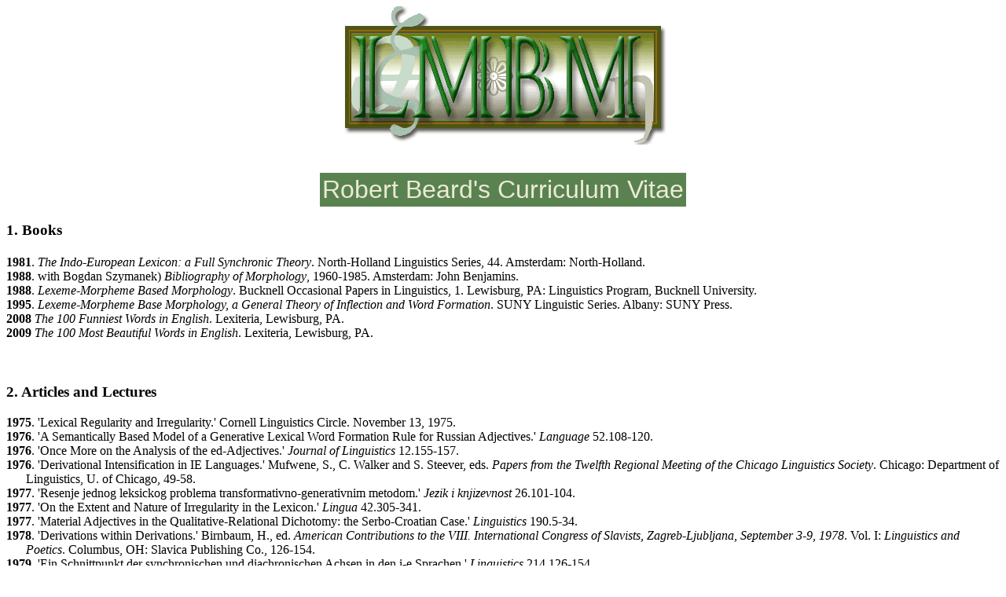

--- FILE ---
content_type: text/html
request_url: https://rbeard.org/linguistics/vitae.html
body_size: 6977
content:
<!DOCTYPE HTML PUBLIC "-//W3C//DTD HTML 4.01 Transitional//EN"
        "http://www.w3.org/TR/html4/loose.dtd">
		<html>
		<head>
<meta name="viewport" content="width=device-width, initial-scale=1" />
<meta name=viewport content="width=device-width, initial-scale=1" />
		<meta http-equiv="Content-Type" content="text/html; charset=utf-8">
		<meta name="description" content="Robert Beard - Bibliography of Speeches and Published Works">
		<meta name="keywords" content="Robert Beard, linguistics, morphology, scholarly, research, bibliography, CV">
		<meta name="author" content="Robert Beard">
		<meta name="robots" content="all,follow">
		<meta name="distribution" content="global">
		<meta name="revisit-after" content="1 day">
		<meta name="Rating" content="General">
		<meta name="Copyright" content="1995 Robert Beard">
<style type="text/css">
.hangingindent {
	text-indent: -25px;
	padding-left: 25px;
}
</style>

<title>Robert Beard - Bibliography</title>

</head>

<body>


<center><a name="top"><img alt="Author's Bibliography" width=414 height=176 src="title4.gif" BORDER=0></a></center>
<br><br>

<center><table BORDER="0" BGCOLOR="#5A8250">
<tr><td ALIGN="CENTER">
<font FACE="Arial" SIZE="+3" COLOR="#EBEBD6">Robert Beard's Curriculum Vitae</font></td>
</tr></table></center>


<h3> 1. Books</h3><h1></h1>

<div class="hangingindent"><b>1981</b>. <em>The Indo-European Lexicon: a Full Synchronic Theory</em>.  North-Holland  Linguistics Series, 44. Amsterdam: North-Holland.</div>

<div class="hangingindent"><b>1988</b>. with Bogdan Szymanek)<em> Bibliography of Morphology</em>, 1960-1985. Amsterdam: John Benjamins.</div>

<div class="hangingindent"><b>1988</b>.<em> Lexeme-Morpheme Based Morphology</em>.  Bucknell Occasional Papers in Linguistics, 1. Lewisburg, PA: Linguistics Program, Bucknell University. </div>
 
<div class="hangingindent"><b>1995</b>. <em>Lexeme-Morpheme Base Morphology, a General Theory of Inflection and Word Formation</em>.  SUNY Linguistic Series.  Albany: SUNY Press. </div>
<div class="hangingindent"><strong>2008</strong> <em>The 100 Funniest Words in English</em>. Lexiteria, Lewisburg, PA.</div>
<div class="hangingindent"><strong>2009</strong> <em>The 100 Most Beautiful  Words in English</em>. Lexiteria, Lewisburg, PA.</div>
<br><br>
  
<h3>2. Articles and Lectures</h3>

<div class="hangingindent"><b>1975</b>. 'Lexical Regularity and Irregularity.' Cornell Linguistics Circle. November 13, 1975.</div>

<div class="hangingindent"><b>1976</b>. 'A Semantically Based Model of a Generative Lexical Word Formation Rule for Russian Adjectives.'  <em>Language</em>  52.108-120.</div>

<div class="hangingindent"><b>1976</b>.  'Once More on the Analysis of the  ed-Adjectives.'  <em>Journal of Linguistics</em> 12.155-157.</div>

<div class="hangingindent"><b>1976</b>. 'Derivational Intensification in IE Languages.' Mufwene, S., C. Walker and S. Steever, eds. <em>Papers from the Twelfth Regional Meeting of the Chicago Linguistics Society</em>. Chicago: Department of Linguistics, U. of Chicago, 49-58.</div>

<div class="hangingindent"><b>1977</b>. 'Resenje jednog leksickog problema transformativno-generativnim metodom.'  <em>Jezik i knjizevnost  </em>26.101-104.</div>

<div class="hangingindent"><b>1977</b>. 'On the Extent and Nature of Irregularity in the Lexicon.' <em>Lingua</em> 42.305-341.</div>

<div class="hangingindent"><b>1977</b>. 'Material Adjectives in the Qualitative-Relational Dichotomy: the Serbo-Croatian Case.' <em>Linguistics </em>190.5-34.</div>

<div class="hangingindent"><b>1978</b>. 'Derivations within Derivations.'  Birnbaum, H., ed. <em>American Contributions to the VIII. International Congress of Slavists, Zagreb-Ljubljana, September 3-9, 1978</em>.  Vol. I: <em>Linguistics and Poetics</em>. Columbus,  OH: Slavica Publishing Co., 126-154.</div>
 
<div class="hangingindent"><b>1979</b>. 'Ein Schnittpunkt der synchronischen und diachronischen Achsen in den i-e Sprachen.'  <em>Linguistics</em>  214.126-154.</div>

<div class="hangingindent"><b>1980</b>. 'On the Question of Lexical Regularity.'  <em>Journal of Linguistics</em> 17.31-37.</div>

<div class="hangingindent"><b>1980</b>. 'The Separation of Derivation and Affixation.'  Summer Meeting, Linguistic Society of America, Albuquerque, N. M., August 1-3.</div>

<div class="hangingindent"><b>1981</b>. 'Plural as Lexical Derivation.' Annual Meeting, Linguistic Society of America, New York, December 27-30.</div>

<div class="hangingindent"><b>1982</b>. 'Plural as a Lexical Derivation (Word Formation).' <em>Glossa</em> 16.133-148.</div>

 <div class="hangingindent"><b>1983</b>. '...But There are no Such Things as Words.'  Cornell Linguistics Circle, December 8, 1983, Cornell University, Ithaca, N. Y.</div>

<div class="hangingindent"><b>1983</b>. 'Derivational and Inflectional Categories in IE Languages.' 16th Annual Meeting, Societas Linguistica Europaea, Poznan, Poland, August 19-21.</div>

<div class="hangingindent"><b>1983</b>. 'PIE Case Functions and IE Lexical Derivations.' VI. Meeting, International  Association of Historical Linguistics, Poznan, Poland, August 22-26.</div>

<div class="hangingindent"><b>1984</b>. 'Generative Lexicalism.'  <em>Word Formation and Semantics</em>, I. M. Alinei, ed. <em>Quaderni di semantica</em>  5.50-57.</div>

<div class="hangingindent"><b>1984</b>. 'Prepositions and Inflection.' <em>Zbornik Matice srpske za filologiju i lingvistiku</em> 27/28.57-63.  </div>

<div class="hangingindent"><b>1984</b>. Review of Mel'cuk 'Towards a Language of Linguistics.' <em>Slavic and East  European Journal</em> 21.408-409.</div>

<div class="hangingindent"><b>1984</b>. 'Optimism, Pessimism and Finer Distinctions.' <em>Word Formation and Semantics</em>, II, M. Alinei ed., <em>Quaderni di semantica</em>  5.277-87.</div>

<div class="hangingindent"><b>1985</b>. '...But There are No Such Things as Words.'  Bucknell University Faculty Colloquium, March 19. Bucknell University, Lewisburg, Pa.</div>

<div class="hangingindent"><b>1985</b>. 'Against Affixal Gender.'  12th Penn Linguistics Colloquium, February 1-2, 1985. University of Pennsylvania, Philadelphia, Pa.</div>

<div class="hangingindent"><b>1985</b>. 'Derived Animacy in Russian.'  Mid-Atlantic Slavic Conference, April 19-20, 1985. Cornell University, Ithaca, N. Y.</div>

<div class="hangingindent"><b>1985</b>. 'Is Separation Natural?' <em>Studia grammatyczne</em>  7.119-34. </div>

<div class="hangingindent"><b>1985</b>. Review of Corbett 'Hierarchies, Targets and Controllers.'  <em>Slavic and East  European Journal</em>  29.116-117.</div>

<div class="hangingindent"><b>1986</b>. 'Animacy as Gender in Slavic Languages.' Winter Meeting, AATSEEL, December 28-30, 1986.</div>

<div class="hangingindent"><b>1986</b>. Book Notice of Karius 'Die Ableitung der denominalen Verben mit Nullsuffigierung im Englischen.' <em>Language</em> 62.715-716.</div>

<div class="hangingindent"><b>1986</b>. Book Notice. Botha, R. A Galilean Analysis of Afrikaans Reduplication. <em>Language </em> 62.949-950.</div>

<div class="hangingindent"><b>1986</b>. 'Do Morphemes Have Meaning?' Bucknell Linguistics Colloquium, November 20, 1986.</div>

<div class="hangingindent"><b>1986</b>. 'Neurological Evidence for Lexeme/morpheme-based Morphology.'  <em>Acta Linguistica Academia Scientiarum Hungarica</em>, 36. Proceedings of the International Conference 'Theoretical Approaches to Word Formation.' Veszprém, Hungary, May 1-4, 1986. </div>

<div class="hangingindent"><b>1989</b>. 'Zero Morphology in a Lexeme-Morpheme Base Model of Morphology.' University of Delaware, May, 1989. </div>

<div class="hangingindent"><b>1987</b>. 'Lexical Stock Expansion.' In E. Gussman ed. <em>Rules and the Lexicon. Studies in Word Formation</em>. Lublin: Catholic University Press, 24-41.</div>

<div class="hangingindent"><b>1987</b>. 'Morpheme Order in Lexeme/Morpheme-Based Morphology.' <em>Lingua</em> 72.1-44.</div>

<div class="hangingindent"><b>1987</b>.  'On the Origins of Syntax: Phylogenetic Implications of Alinei's 'Two-Cycle' Grammar.' In R. Crespo, B. Smith and H. Schultink, eds.<em> Aspects of Language. Studies in Honour of Mario Alinei</em>, Volume II, 29-38.</div>

<div class="hangingindent"><b>1987</b>. Review of Wierzbicka 'Lexicography and Conceptual Analysis.' <em>Slavic and East European Journal</em> 31.131-133.</div>

<div class="hangingindent"><b>1987</b>.  'Commentary on the Paper by Motsch, Roeper and Fanselow.' Workshop in  Word Formation. XIV. International Congress of Linguistics, Berlin/GDR, August 10-15.</div> 

<div class="hangingindent"><b>1987</b>. 'Lexeme-Morpheme Based Morphology and Semiotic Naturalness.' In W. Bahner, J. Schildt and D. Viehweger, eds. <em>Proceedings of the Fourteenth International Congress of Linguists</em>, Berlin / GDR, August 10-15.  Berlin: Akademie Verlag.</div>

<div class="hangingindent"><b>1988</b>. 'The Empty Morpheme Hypothesis.' III. International Morphology Conference, Krems, Austria, July 4-7.</div> 

<div class="hangingindent"><b>1988</b>. 'On the Separation of Derivation from Morphology: Toward a Lexeme/Morpheme-Based Morphology.' <em>Quaderni di semantica</em>  9.3-59.  [Also IULC 1986].</div>

<div class="hangingindent"><b>1989</b>. Review of di Sciullo and Williams 'On the definition of word.'  <em>Lingua</em>  80.81-90.</div>

<div class="hangingindent"><b>1989</b>. 'Competence-Performance Isomorphy and Morphological Modeling.' Conference on Linguistics, Second-Language Acquisition, and Speech Pathology. University of Wisconsin, Milwaukee, April 21-22.</div>

<div class="hangingindent"><b>1989</b>. 'Lexeme-Morpheme Base Morphology and Production Modeling.'  Pennsylvania State University, October 5.</div>

<div class="hangingindent"><b>1990</b>. 'The Empty Morpheme Entailment.' In Dressler, W., H. Lusch&uuml;tzky,  O. Pfeiffer, J.  Rennison, eds.  <em>Contemporary Morphology</em>. Trends in Linguistics, Studies and Monographs, 49. Berlin: Mouton de Gruyter, 159-170. </div>

<div class="hangingindent"><b>1990</b>. 'The Nature and Origins of Derivational Polysemy.'<em> Lingua</em> 81.101-140.</div>

<div class="hangingindent"><b>1991</b>. 'Decompositional Composition: The Illusion of Bracketing Paradox and Opacity.' <em>Natural Language and Linguistic Theory</em>  9.195-229.</div>

<div class="hangingindent"><b>1991</b>. 'Number.' <em>Oxford Encyclopedia of Linguistics</em>. Oxford: The University Press.</div>

<div class="hangingindent"><b>1991</b>. Review article of Carstairs 'Allomorphy in Inflection.' <em>Linguistics</em> 29.301-313.</div>

<div class="hangingindent"><b>1991</b>. Review of D. Corbin 'Morphologie d&eacute;rivationnelle et structuration du lexique.' <em>Lingua</em>  00.92-101.</div>

<div class="hangingindent"><b>1992</b>. Book Notice of Becker 'Analogie und morphologische Theorie.' <em>Language</em>  68.419.</div> 

<div class="hangingindent"><b>1992</b>. 'The Empty Morpheme Entailment of LMBM.'  XVI. International Congress of Linguists, Quebec City, August 9-14.</div>

<div class="hangingindent"><b>1992</b>. 'Lexemes and Grammatical Morphemes.'  North East Slavic Conference.  Russian Research Center, Harvard University, Cambridge, Massachusetts. </div>

<div class="hangingindent"><b>1992</b>. 'Possessional and Similitudinal Adjectives as Transposition.'  V. International Morphology Meeting, Krems, Austria, July 8-10, 1992.</div>

<div class="hangingindent"><b>1993</b>. Book Notice of Lang 'Spanish word formation: Productive derivational morphology  in the modern lexis.'  <em>Language</em> 00.000-000.</div>

<div class="hangingindent"><b>1993</b>. 'The History of Morphology.'  <em>Encyclopedia of Language and Linguistics</em>. London:  Pergamon Press and University of Aberdeen Press.</div>

<div class="hangingindent"><b>1993</b>. 'Lexeme-Morpheme Based Morphology.'  <em>Encyclopedia of Language and Linguistics</em>.  London:  Pergamon Press and University of Aberdeen Press.  </div>

<div class="hangingindent"><b>1993</b>. Review of Carstairs-McCarthy  'Current Morphology.' <em>Journal of Linguistics</em> 00.000-000. </div>

<div class="hangingindent"><b>1993</b>. 'Simultaneous Dual Derivational Origin.' <em> Language</em> 69.716-741.</div>

<div class="hangingindent"><b>1994</b>. 'Lexemes and Morphemes.'  Paper presented at the Symposium on Distributed Morphology, LSA Winter Meeting, Boston, January 6-9, 1994. </div>

<div class="hangingindent"><b>1995</b>. 'The Gender-Animacy Hypothesis.'  <em>Journal of Slavic Linguistics</em> 3.1, 59-96. </div>

<div class="hangingindent"><b>1996a</b>. 'Head Operations and Head-Modifier Ordering in Nominal Compounds'.  Paper presented at the LSA Winter Meeting, San Diego, January 4-7, 1996. </div> 

<div class="hangingindent"><b>1996b</b>.  'The Prague Linguistic Circle', <em>Dictionary of Cultural and Critical Theory</em>, ed. by M. Payne and M. Ponnuswami. Basil Blackwell.</div>

<div class="hangingindent"><b>1996c</b> "Virile Gender in Polish and the Gender-Animacy Hypothesis".  Americal Association for the Advancement of Slavic Studies. Boston, November 14-16, 1996.</div>

<div class="hangingindent"><b>1997</b> "How Many Declensions?"  Proceedings from the VI Conference on Formal Approaches to Slavic Linguistics.  Bloomington, IN:  Indiana University Linguistics Club. </div>

<div class="hangingindent"><b>1998</b>. 'Derivation.' <em>Handbook of Morphology</em>, ed. by A. Spencer and A. Zwicky. Oxford: Basil Blackwell.</div>

<div class="hangingindent"><strong>2004</strong> 'On the Separation of Derivation from Affixation: toward a Lexeme/Morpheme-based Morphology', <em>Morphology: Critical Concepts in Linguistics</em>, Volume 1, ed. by Francis Katamba. London & New York: Routledge, pp. 469-523 (Reprint of <em>Quaderni di Semantica</em> 1988: 9.3-59.)</div>

<div class="hangingindent"><strong>2005</strong> "Lexeme-Morpheme Base Morphology", <em>Handbook of Word-Formation</em>, with Mark Volpe, ed. by Rochelle Lieber & Pavol Stekauer, Studies in Natural Language and Linguistic Theory 64, Springer Verlag.</div> 

<div class="hangingindent"><strong>2008</strong> "Agreement and attraction in Russian", with  Lorimor, H., Bock, J. K., Zalkind, E., & Sheyman, A.  <em>Language and Cognitive Processes</em>. London & New York: Routledge.</div>

<br>

  <h3><strong>4. Selected Publications Referring To Robert Beard</strong>'s Work</h3>

  <div class="hangingindent">&quot;Web Site Has Grammar of Many  Languages.&quot; <em>Chronicle of Higher  Education</em>, January 17, 1997, p. A27. </div>

  <div class="hangingindent">&quot;Bob Beard, Russian and  Linguistics, Bucknell University,&quot; in <em>Rethinking  Teaching and Learning: A Reformation of the Liberal Arts:&nbsp; Education With Information Technology</em>.  http://www.marietta.edu/~johnsong/reform/profiles/beard.html, visited February  4, 1997. </div>

<div class="hangingindent">&quot;A Web of On-line  Dictionaries&quot;, <em>Wall Street Journal</em>,  April 16, 1998, p. B12. &quot; ... this single starting point for users with  questions about words in virtually any language.&quot;</div>

<div class="hangingindent">&quot;Online  dictionaries a student's Mecca&quot;, <em>Time  Herald Record</em>, Middletown, NY, April 25, 1998.</div>

<div class="hangingindent">&quot;www.worth  it&quot;, <em>The Washington Post Weekend</em>,  January 9, 1998, p. 62.</div>

<div class="hangingindent">&quot;A Web of  On-line Dictionaries&quot;, <em>Wall Street  Journal</em>, April 16, 1998, p. B12.</div>

<div class="hangingindent">&quot;A Web of  On-line Dictionaries&quot;, <em>USA Today</em>,  July 2, 1998. </div>

<div class="hangingindent">&quot;Web of On-line  Dictionaries&quot;, <em>The New Yorker</em>,  December 6, 1999, p. 147.</div>

<div class="hangingindent">&quot;Chameleon of the Computer Age: How Web-Based Reference Books Are Evolving Beyond the  Dictionary&quot; by Adam Hodgkin, <em>Times Literary Supplement</em>, September 29,  2000.</div>

<div class="hangingindent">&quot;<a href="http://www.nytimes.com/2000/10/16/business/media-talk-why-the-mind-shrivels-for-the-body-politic.html" target="new">Why the Mind  Shrivels for the Body Politic</a>&quot; by David  D. Kirkpatrick, <em>The New York Times</em>,  October 16, 2000.</div>
  <div class="hangingindent">&quot;Corporate  culture, teens, Internet spawn new lingo ; Corporate culture, Internet,  teenagers spawn new lingo&quot; by  Susan Campbell, <em>Chicago Tribune</em>; Chicago, Ill.; January 9, 2002,  p. 7. </div>
  <div class="hangingindent">&quot;Extra Credit&quot; by Valerie  Strauss, <em>The Washington Post</em>,  September 11, 2001, p. A13. </div>
  <div class="hangingindent">&quot;Focus on Vocabulary Intensifies: Educators Split on Whether Workbooks  Work&quot; by Valerie Strauss, <em>The Washington Post</em>, September 11, 2001, p.  A13. </div>
  <div class="hangingindent">&quot;<a href="http://technologysource.org/author/robert_beard/" target="new">Robert Beard</a>&quot; <em>Technology Source</em>, circa 2002.</div>
<div class="hangingindent"><a href="http://www.editorandpublisher.com/Article/YourDictionary-com-Has-Words-Covered">yourDictionary Has Words  Covered</a>&quot;, by Charles Bowen, <em>Editor  &amp; Publisher</em>, September 23, 2003.</div>
  <div style="margin-left:.25in;text-indent:-.25in;">&quot;<a href="http://www.editorandpublisher.com/Article/The-Top-10-Web-Sites-for-Working-Journalists" target="new">Top 10 Websites for  Working Journalists</a>&quot;, by Charles Bowen, <em>Editor &amp; Publisher</em>, December 16, 2003.</div>
  <br>
<h3>4. Selected Poetry</h3>
<b>1971</b>.	<a href="/poetry/caterpillar.html">'Photographing a Caterpillar'</a>, <em>New York Times</em>, July 31.<br>
<b>1971</b>.	<a href="/poetry/ulcer.html">'His Ulcer'</a>, <a href="/poetry/lightning.html">'Lightning'</a>, <em>Dryad </em> 7-8.<br>
<b>1971</b>.	<a href="/poetry/silence.html">'Silence'</a>, <em>The Archer</em> XIX.3.<br>
<b>1972</b>.	'<a href="/poetry/divorce.html">The Christmas Divorce</a>', <em>The Smith</em> 2.<br>
<b>1972</b>.	'<a href="/poetry/kremlin_museum.html">The Kremlin Museum</a>', <em>New Laurel Review</em> II.1.<br>
<b>1972</b>.	<a href="/poetry/pro_musica.html">'The New York Pro Musica'</a>, <em>Twigs</em> II.8.<br>
<b>1973</b>.	<a href="/poetry/indochina.html">'The Boys of Indochina'</a>, <em>The Little Magazine</em> VI.4.<br>
<b>1973</b>.	<a href="/poetry/airplane.html">'Airplane'</a>, <em>The Southern Poetry Review</em> VIII.3.<br>
<b>1973</b>.	<a href="/poetry/grainne.html">'The Night Grainne Yeats Sang 'Molly Malone'</a>,<em> Descant</em> XVII.<br>
<b>1974</b>.	<a href="/poetry/sunrise_tree.html">'The Sunrise Tree'</a>, Mississippi Review III.1 [reprinted, <em></em>Pocket Poetry].
<b>1975</b>.	'Wearing a Dress', Mississippi Review V.3  [reprinted, <em>Pocket Poetry</em>].<br>
<b>1975</b>.	'<a href="/poetry/uncle_mack.html">Uncle Mack Going Out</a>', <em>The Little Magazine</em> IX.3. <br>
<b>1994</b>.	<a href="/poetry/visiting.html">'Visiting a City's Morning'</a>, <a href="/poetry/worlds_end.html">'World's End State Park</a>', <a href="/poetry/appleshine.html">'Appleshine'</a>, <a href="/poetry/icicles.html">'Icicles and Snow'</a>, 'Child Tongue', <em>Speaking in Tongues: Poems by Linguists</em>, ed. by Bradley Strahan, Donna Jo Napoli, and Emily Rando.  Falls Church, VA: Black Buzzard Press. 
<br>
<hr noshade>
<div>
<center>
<table style="border: black solid 1px;" CELLSPACING="4" BGCOLOR="#5A8250">
<tr>
<td BGCOLOR="#2C5656"><img SRC="fleuret1.gif" ALT="minimal" ALIGN=top WIDTH=15 HEIGHT=15 BORDER=0></td>

<td><a HREF="../index.html"><font SIZE="-1" COLOR="#FFFFFF"><b>RBeard</b></font></a></td>

<td><a HREF="index.html"><font SIZE="-1" COLOR="#FFFFFF"><b>LMBM</b></font></a></td>

<td><a href="ugf1.html"><strong><font SIZE="-1" COLOR="#FFFFFF">Categories </font></strong></a></td>

<td><a HREF="performance.html"><font SIZE="-1" COLOR="#FFFFFF"><b>Performance</b></font></a></td>

<td><b><a HREF="lexical_semantics.html"><font SIZE="-1" COLOR="#FFFFFF">Semantics</font></a></b></td>

<td BGCOLOR="#2C5656"><img SRC="fleuret1.gif" ALIGN=top WIDTH=15 HEIGHT=15 BORDER=0 ALT="right_fleuret"></td>
</tr>
</table>
</center>
</div>
<hr noshade>

</body>
</html>
